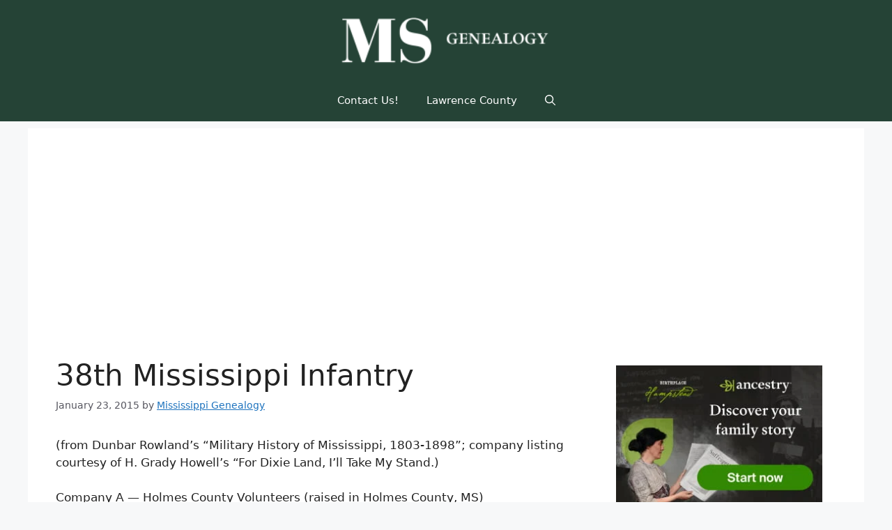

--- FILE ---
content_type: text/html; charset=UTF-8
request_url: https://mississippigenealogy.com/lawrence/38th_ms_inf.htm
body_size: 26190
content:
<!DOCTYPE html><html lang="en-US" prefix="og: https://ogp.me/ns#"><head><meta charset="UTF-8"> <script src="[data-uri]" defer></script><meta name="viewport" content="width=device-width, initial-scale=1"><title>38th Mississippi Infantry &ndash; Mississippi Genealogy</title><meta name="robots" content="follow, index, max-snippet:-1, max-video-preview:-1, max-image-preview:large"/><link rel="canonical" href="https://mississippigenealogy.com/lawrence/38th_ms_inf.htm" /><meta property="og:locale" content="en_US" /><meta property="og:type" content="article" /><meta property="og:title" content="38th Mississippi Infantry &ndash; Mississippi Genealogy" /><meta property="og:description" content="(from Dunbar Rowland&#8217;s &#8220;Military History of Mississippi, 1803-1898&#8221;; company listing courtesy of H. Grady Howell&#8217;s &#8220;For Dixie Land, I&#8217;ll Take My Stand.) Company A &#8212; Holmes County Volunteers (raised in Holmes County, MS) Company B &#8212; Van Dorn Guards (raised in Claiborne County, MS) Company C &#8212; Hancock Rebels (raised ... &lt;a title=&quot;38th Mississippi Infantry&quot; class=&quot;read-more&quot; href=&quot;https://mississippigenealogy.com/lawrence/38th_ms_inf.htm&quot; aria-label=&quot;Read more about 38th Mississippi Infantry&quot;&gt;Read more&lt;/a&gt;" /><meta property="og:url" content="https://mississippigenealogy.com/lawrence/38th_ms_inf.htm" /><meta property="og:site_name" content="Mississippi Genealogy" /><meta property="article:section" content="Lawrence County" /><meta property="og:updated_time" content="2019-11-15T22:45:00-04:00" /><meta property="article:published_time" content="2015-01-23T19:23:37-04:00" /><meta property="article:modified_time" content="2019-11-15T22:45:00-04:00" /><meta name="twitter:card" content="summary_large_image" /><meta name="twitter:title" content="38th Mississippi Infantry &ndash; Mississippi Genealogy" /><meta name="twitter:description" content="(from Dunbar Rowland&#8217;s &#8220;Military History of Mississippi, 1803-1898&#8221;; company listing courtesy of H. Grady Howell&#8217;s &#8220;For Dixie Land, I&#8217;ll Take My Stand.) Company A &#8212; Holmes County Volunteers (raised in Holmes County, MS) Company B &#8212; Van Dorn Guards (raised in Claiborne County, MS) Company C &#8212; Hancock Rebels (raised ... &lt;a title=&quot;38th Mississippi Infantry&quot; class=&quot;read-more&quot; href=&quot;https://mississippigenealogy.com/lawrence/38th_ms_inf.htm&quot; aria-label=&quot;Read more about 38th Mississippi Infantry&quot;&gt;Read more&lt;/a&gt;" /><meta name="twitter:label1" content="Written by" /><meta name="twitter:data1" content="Mississippi Genealogy" /><meta name="twitter:label2" content="Time to read" /><meta name="twitter:data2" content="7 minutes" /> <script type="application/ld+json" class="rank-math-schema-pro">{"@context":"https://schema.org","@graph":[{"@type":["Person","Organization"],"@id":"https://mississippigenealogy.com/#person","name":"Mississippi Genealogy","logo":{"@type":"ImageObject","@id":"https://mississippigenealogy.com/#logo","url":"https://mississippigenealogy.com/wp-content/uploads/2016/04/cropped-cropped-mississippi_logo-150x59.png","contentUrl":"https://mississippigenealogy.com/wp-content/uploads/2016/04/cropped-cropped-mississippi_logo-150x59.png","caption":"Mississippi Genealogy","inLanguage":"en-US"},"image":{"@type":"ImageObject","@id":"https://mississippigenealogy.com/#logo","url":"https://mississippigenealogy.com/wp-content/uploads/2016/04/cropped-cropped-mississippi_logo-150x59.png","contentUrl":"https://mississippigenealogy.com/wp-content/uploads/2016/04/cropped-cropped-mississippi_logo-150x59.png","caption":"Mississippi Genealogy","inLanguage":"en-US"}},{"@type":"WebSite","@id":"https://mississippigenealogy.com/#website","url":"https://mississippigenealogy.com","name":"Mississippi Genealogy","publisher":{"@id":"https://mississippigenealogy.com/#person"},"inLanguage":"en-US"},{"@type":"WebPage","@id":"https://mississippigenealogy.com/lawrence/38th_ms_inf.htm#webpage","url":"https://mississippigenealogy.com/lawrence/38th_ms_inf.htm","name":"38th Mississippi Infantry &ndash; Mississippi Genealogy","datePublished":"2015-01-23T19:23:37-04:00","dateModified":"2019-11-15T22:45:00-04:00","isPartOf":{"@id":"https://mississippigenealogy.com/#website"},"inLanguage":"en-US"},{"@type":"Person","@id":"https://mississippigenealogy.com/lawrence/38th_ms_inf.htm#author","name":"Mississippi Genealogy","image":{"@type":"ImageObject","@id":"https://mississippigenealogy.com/wp-content/litespeed/avatar/d479b037b83df15eab5e1c513a989c6e.jpg?ver=1769549819","url":"https://mississippigenealogy.com/wp-content/litespeed/avatar/d479b037b83df15eab5e1c513a989c6e.jpg?ver=1769549819","caption":"Mississippi Genealogy","inLanguage":"en-US"},"sameAs":["http://www.mississippigenealogy.com/"]},{"@type":"Article","headline":"38th Mississippi Infantry &ndash; Mississippi Genealogy","datePublished":"2015-01-23T19:23:37-04:00","dateModified":"2019-11-15T22:45:00-04:00","author":{"@id":"https://mississippigenealogy.com/lawrence/38th_ms_inf.htm#author","name":"Mississippi Genealogy"},"publisher":{"@id":"https://mississippigenealogy.com/#person"},"description":"(from Dunbar Rowland's \"Military History of Mississippi, 1803-1898\"; company listing courtesy of H. Grady Howell's \"For Dixie Land, I'll Take My Stand.)","name":"38th Mississippi Infantry &ndash; Mississippi Genealogy","@id":"https://mississippigenealogy.com/lawrence/38th_ms_inf.htm#richSnippet","isPartOf":{"@id":"https://mississippigenealogy.com/lawrence/38th_ms_inf.htm#webpage"},"inLanguage":"en-US","mainEntityOfPage":{"@id":"https://mississippigenealogy.com/lawrence/38th_ms_inf.htm#webpage"}}]}</script> <link rel='dns-prefetch' href='//stats.wp.com' /><link rel='dns-prefetch' href='//fonts.googleapis.com' /><link rel="alternate" type="application/rss+xml" title="Mississippi Genealogy &raquo; Feed" href="https://mississippigenealogy.com/feed" /><link rel="alternate" type="application/rss+xml" title="Mississippi Genealogy &raquo; Comments Feed" href="https://mississippigenealogy.com/comments/feed" /><link rel="alternate" type="application/rss+xml" title="Mississippi Genealogy &raquo; 38th Mississippi Infantry Comments Feed" href="https://mississippigenealogy.com/lawrence/38th_ms_inf.htm/feed" /><link rel="alternate" title="oEmbed (JSON)" type="application/json+oembed" href="https://mississippigenealogy.com/wp-json/oembed/1.0/embed?url=https%3A%2F%2Fmississippigenealogy.com%2Flawrence%2F38th_ms_inf.htm" /><link rel="alternate" title="oEmbed (XML)" type="text/xml+oembed" href="https://mississippigenealogy.com/wp-json/oembed/1.0/embed?url=https%3A%2F%2Fmississippigenealogy.com%2Flawrence%2F38th_ms_inf.htm&#038;format=xml" /><style id='wp-img-auto-sizes-contain-inline-css'>img:is([sizes=auto i],[sizes^="auto," i]){contain-intrinsic-size:3000px 1500px}
/*# sourceURL=wp-img-auto-sizes-contain-inline-css */</style><link data-optimized="1" rel='stylesheet' id='mci-footnotes-jquery-tooltips-pagelayout-none-css' href='https://mississippigenealogy.com/wp-content/litespeed/css/cdba6f980c36d9bb677bd7e4e6af6ef7.css?ver=f6ef7' media='all' /><link data-optimized="1" rel='stylesheet' id='wp-block-library-css' href='https://mississippigenealogy.com/wp-content/litespeed/css/2b16f1e00933714af24381986fbca225.css?ver=ca225' media='all' /><style id='wp-block-categories-inline-css'>.wp-block-categories{box-sizing:border-box}.wp-block-categories.alignleft{margin-right:2em}.wp-block-categories.alignright{margin-left:2em}.wp-block-categories.wp-block-categories-dropdown.aligncenter{text-align:center}.wp-block-categories .wp-block-categories__label{display:block;width:100%}
/*# sourceURL=https://mississippigenealogy.com/wp-includes/blocks/categories/style.min.css */</style><style id='wp-block-heading-inline-css'>h1:where(.wp-block-heading).has-background,h2:where(.wp-block-heading).has-background,h3:where(.wp-block-heading).has-background,h4:where(.wp-block-heading).has-background,h5:where(.wp-block-heading).has-background,h6:where(.wp-block-heading).has-background{padding:1.25em 2.375em}h1.has-text-align-left[style*=writing-mode]:where([style*=vertical-lr]),h1.has-text-align-right[style*=writing-mode]:where([style*=vertical-rl]),h2.has-text-align-left[style*=writing-mode]:where([style*=vertical-lr]),h2.has-text-align-right[style*=writing-mode]:where([style*=vertical-rl]),h3.has-text-align-left[style*=writing-mode]:where([style*=vertical-lr]),h3.has-text-align-right[style*=writing-mode]:where([style*=vertical-rl]),h4.has-text-align-left[style*=writing-mode]:where([style*=vertical-lr]),h4.has-text-align-right[style*=writing-mode]:where([style*=vertical-rl]),h5.has-text-align-left[style*=writing-mode]:where([style*=vertical-lr]),h5.has-text-align-right[style*=writing-mode]:where([style*=vertical-rl]),h6.has-text-align-left[style*=writing-mode]:where([style*=vertical-lr]),h6.has-text-align-right[style*=writing-mode]:where([style*=vertical-rl]){rotate:180deg}
/*# sourceURL=https://mississippigenealogy.com/wp-includes/blocks/heading/style.min.css */</style><style id='wp-block-latest-posts-inline-css'>.wp-block-latest-posts{box-sizing:border-box}.wp-block-latest-posts.alignleft{margin-right:2em}.wp-block-latest-posts.alignright{margin-left:2em}.wp-block-latest-posts.wp-block-latest-posts__list{list-style:none}.wp-block-latest-posts.wp-block-latest-posts__list li{clear:both;overflow-wrap:break-word}.wp-block-latest-posts.is-grid{display:flex;flex-wrap:wrap}.wp-block-latest-posts.is-grid li{margin:0 1.25em 1.25em 0;width:100%}@media (min-width:600px){.wp-block-latest-posts.columns-2 li{width:calc(50% - .625em)}.wp-block-latest-posts.columns-2 li:nth-child(2n){margin-right:0}.wp-block-latest-posts.columns-3 li{width:calc(33.33333% - .83333em)}.wp-block-latest-posts.columns-3 li:nth-child(3n){margin-right:0}.wp-block-latest-posts.columns-4 li{width:calc(25% - .9375em)}.wp-block-latest-posts.columns-4 li:nth-child(4n){margin-right:0}.wp-block-latest-posts.columns-5 li{width:calc(20% - 1em)}.wp-block-latest-posts.columns-5 li:nth-child(5n){margin-right:0}.wp-block-latest-posts.columns-6 li{width:calc(16.66667% - 1.04167em)}.wp-block-latest-posts.columns-6 li:nth-child(6n){margin-right:0}}:root :where(.wp-block-latest-posts.is-grid){padding:0}:root :where(.wp-block-latest-posts.wp-block-latest-posts__list){padding-left:0}.wp-block-latest-posts__post-author,.wp-block-latest-posts__post-date{display:block;font-size:.8125em}.wp-block-latest-posts__post-excerpt,.wp-block-latest-posts__post-full-content{margin-bottom:1em;margin-top:.5em}.wp-block-latest-posts__featured-image a{display:inline-block}.wp-block-latest-posts__featured-image img{height:auto;max-width:100%;width:auto}.wp-block-latest-posts__featured-image.alignleft{float:left;margin-right:1em}.wp-block-latest-posts__featured-image.alignright{float:right;margin-left:1em}.wp-block-latest-posts__featured-image.aligncenter{margin-bottom:1em;text-align:center}
/*# sourceURL=https://mississippigenealogy.com/wp-includes/blocks/latest-posts/style.min.css */</style><style id='wp-block-search-inline-css'>.wp-block-search__button{margin-left:10px;word-break:normal}.wp-block-search__button.has-icon{line-height:0}.wp-block-search__button svg{height:1.25em;min-height:24px;min-width:24px;width:1.25em;fill:currentColor;vertical-align:text-bottom}:where(.wp-block-search__button){border:1px solid #ccc;padding:6px 10px}.wp-block-search__inside-wrapper{display:flex;flex:auto;flex-wrap:nowrap;max-width:100%}.wp-block-search__label{width:100%}.wp-block-search.wp-block-search__button-only .wp-block-search__button{box-sizing:border-box;display:flex;flex-shrink:0;justify-content:center;margin-left:0;max-width:100%}.wp-block-search.wp-block-search__button-only .wp-block-search__inside-wrapper{min-width:0!important;transition-property:width}.wp-block-search.wp-block-search__button-only .wp-block-search__input{flex-basis:100%;transition-duration:.3s}.wp-block-search.wp-block-search__button-only.wp-block-search__searchfield-hidden,.wp-block-search.wp-block-search__button-only.wp-block-search__searchfield-hidden .wp-block-search__inside-wrapper{overflow:hidden}.wp-block-search.wp-block-search__button-only.wp-block-search__searchfield-hidden .wp-block-search__input{border-left-width:0!important;border-right-width:0!important;flex-basis:0;flex-grow:0;margin:0;min-width:0!important;padding-left:0!important;padding-right:0!important;width:0!important}:where(.wp-block-search__input){appearance:none;border:1px solid #949494;flex-grow:1;font-family:inherit;font-size:inherit;font-style:inherit;font-weight:inherit;letter-spacing:inherit;line-height:inherit;margin-left:0;margin-right:0;min-width:3rem;padding:8px;text-decoration:unset!important;text-transform:inherit}:where(.wp-block-search__button-inside .wp-block-search__inside-wrapper){background-color:#fff;border:1px solid #949494;box-sizing:border-box;padding:4px}:where(.wp-block-search__button-inside .wp-block-search__inside-wrapper) .wp-block-search__input{border:none;border-radius:0;padding:0 4px}:where(.wp-block-search__button-inside .wp-block-search__inside-wrapper) .wp-block-search__input:focus{outline:none}:where(.wp-block-search__button-inside .wp-block-search__inside-wrapper) :where(.wp-block-search__button){padding:4px 8px}.wp-block-search.aligncenter .wp-block-search__inside-wrapper{margin:auto}.wp-block[data-align=right] .wp-block-search.wp-block-search__button-only .wp-block-search__inside-wrapper{float:right}
/*# sourceURL=https://mississippigenealogy.com/wp-includes/blocks/search/style.min.css */</style><style id='global-styles-inline-css'>:root{--wp--preset--aspect-ratio--square: 1;--wp--preset--aspect-ratio--4-3: 4/3;--wp--preset--aspect-ratio--3-4: 3/4;--wp--preset--aspect-ratio--3-2: 3/2;--wp--preset--aspect-ratio--2-3: 2/3;--wp--preset--aspect-ratio--16-9: 16/9;--wp--preset--aspect-ratio--9-16: 9/16;--wp--preset--color--black: #000000;--wp--preset--color--cyan-bluish-gray: #abb8c3;--wp--preset--color--white: #ffffff;--wp--preset--color--pale-pink: #f78da7;--wp--preset--color--vivid-red: #cf2e2e;--wp--preset--color--luminous-vivid-orange: #ff6900;--wp--preset--color--luminous-vivid-amber: #fcb900;--wp--preset--color--light-green-cyan: #7bdcb5;--wp--preset--color--vivid-green-cyan: #00d084;--wp--preset--color--pale-cyan-blue: #8ed1fc;--wp--preset--color--vivid-cyan-blue: #0693e3;--wp--preset--color--vivid-purple: #9b51e0;--wp--preset--color--contrast: var(--contrast);--wp--preset--color--contrast-2: var(--contrast-2);--wp--preset--color--contrast-3: var(--contrast-3);--wp--preset--color--base: var(--base);--wp--preset--color--base-2: var(--base-2);--wp--preset--color--base-3: var(--base-3);--wp--preset--color--accent: var(--accent);--wp--preset--color--dark-green: var(--dark-green);--wp--preset--gradient--vivid-cyan-blue-to-vivid-purple: linear-gradient(135deg,rgb(6,147,227) 0%,rgb(155,81,224) 100%);--wp--preset--gradient--light-green-cyan-to-vivid-green-cyan: linear-gradient(135deg,rgb(122,220,180) 0%,rgb(0,208,130) 100%);--wp--preset--gradient--luminous-vivid-amber-to-luminous-vivid-orange: linear-gradient(135deg,rgb(252,185,0) 0%,rgb(255,105,0) 100%);--wp--preset--gradient--luminous-vivid-orange-to-vivid-red: linear-gradient(135deg,rgb(255,105,0) 0%,rgb(207,46,46) 100%);--wp--preset--gradient--very-light-gray-to-cyan-bluish-gray: linear-gradient(135deg,rgb(238,238,238) 0%,rgb(169,184,195) 100%);--wp--preset--gradient--cool-to-warm-spectrum: linear-gradient(135deg,rgb(74,234,220) 0%,rgb(151,120,209) 20%,rgb(207,42,186) 40%,rgb(238,44,130) 60%,rgb(251,105,98) 80%,rgb(254,248,76) 100%);--wp--preset--gradient--blush-light-purple: linear-gradient(135deg,rgb(255,206,236) 0%,rgb(152,150,240) 100%);--wp--preset--gradient--blush-bordeaux: linear-gradient(135deg,rgb(254,205,165) 0%,rgb(254,45,45) 50%,rgb(107,0,62) 100%);--wp--preset--gradient--luminous-dusk: linear-gradient(135deg,rgb(255,203,112) 0%,rgb(199,81,192) 50%,rgb(65,88,208) 100%);--wp--preset--gradient--pale-ocean: linear-gradient(135deg,rgb(255,245,203) 0%,rgb(182,227,212) 50%,rgb(51,167,181) 100%);--wp--preset--gradient--electric-grass: linear-gradient(135deg,rgb(202,248,128) 0%,rgb(113,206,126) 100%);--wp--preset--gradient--midnight: linear-gradient(135deg,rgb(2,3,129) 0%,rgb(40,116,252) 100%);--wp--preset--font-size--small: 13px;--wp--preset--font-size--medium: 20px;--wp--preset--font-size--large: 36px;--wp--preset--font-size--x-large: 42px;--wp--preset--spacing--20: 0.44rem;--wp--preset--spacing--30: 0.67rem;--wp--preset--spacing--40: 1rem;--wp--preset--spacing--50: 1.5rem;--wp--preset--spacing--60: 2.25rem;--wp--preset--spacing--70: 3.38rem;--wp--preset--spacing--80: 5.06rem;--wp--preset--shadow--natural: 6px 6px 9px rgba(0, 0, 0, 0.2);--wp--preset--shadow--deep: 12px 12px 50px rgba(0, 0, 0, 0.4);--wp--preset--shadow--sharp: 6px 6px 0px rgba(0, 0, 0, 0.2);--wp--preset--shadow--outlined: 6px 6px 0px -3px rgb(255, 255, 255), 6px 6px rgb(0, 0, 0);--wp--preset--shadow--crisp: 6px 6px 0px rgb(0, 0, 0);}:where(.is-layout-flex){gap: 0.5em;}:where(.is-layout-grid){gap: 0.5em;}body .is-layout-flex{display: flex;}.is-layout-flex{flex-wrap: wrap;align-items: center;}.is-layout-flex > :is(*, div){margin: 0;}body .is-layout-grid{display: grid;}.is-layout-grid > :is(*, div){margin: 0;}:where(.wp-block-columns.is-layout-flex){gap: 2em;}:where(.wp-block-columns.is-layout-grid){gap: 2em;}:where(.wp-block-post-template.is-layout-flex){gap: 1.25em;}:where(.wp-block-post-template.is-layout-grid){gap: 1.25em;}.has-black-color{color: var(--wp--preset--color--black) !important;}.has-cyan-bluish-gray-color{color: var(--wp--preset--color--cyan-bluish-gray) !important;}.has-white-color{color: var(--wp--preset--color--white) !important;}.has-pale-pink-color{color: var(--wp--preset--color--pale-pink) !important;}.has-vivid-red-color{color: var(--wp--preset--color--vivid-red) !important;}.has-luminous-vivid-orange-color{color: var(--wp--preset--color--luminous-vivid-orange) !important;}.has-luminous-vivid-amber-color{color: var(--wp--preset--color--luminous-vivid-amber) !important;}.has-light-green-cyan-color{color: var(--wp--preset--color--light-green-cyan) !important;}.has-vivid-green-cyan-color{color: var(--wp--preset--color--vivid-green-cyan) !important;}.has-pale-cyan-blue-color{color: var(--wp--preset--color--pale-cyan-blue) !important;}.has-vivid-cyan-blue-color{color: var(--wp--preset--color--vivid-cyan-blue) !important;}.has-vivid-purple-color{color: var(--wp--preset--color--vivid-purple) !important;}.has-black-background-color{background-color: var(--wp--preset--color--black) !important;}.has-cyan-bluish-gray-background-color{background-color: var(--wp--preset--color--cyan-bluish-gray) !important;}.has-white-background-color{background-color: var(--wp--preset--color--white) !important;}.has-pale-pink-background-color{background-color: var(--wp--preset--color--pale-pink) !important;}.has-vivid-red-background-color{background-color: var(--wp--preset--color--vivid-red) !important;}.has-luminous-vivid-orange-background-color{background-color: var(--wp--preset--color--luminous-vivid-orange) !important;}.has-luminous-vivid-amber-background-color{background-color: var(--wp--preset--color--luminous-vivid-amber) !important;}.has-light-green-cyan-background-color{background-color: var(--wp--preset--color--light-green-cyan) !important;}.has-vivid-green-cyan-background-color{background-color: var(--wp--preset--color--vivid-green-cyan) !important;}.has-pale-cyan-blue-background-color{background-color: var(--wp--preset--color--pale-cyan-blue) !important;}.has-vivid-cyan-blue-background-color{background-color: var(--wp--preset--color--vivid-cyan-blue) !important;}.has-vivid-purple-background-color{background-color: var(--wp--preset--color--vivid-purple) !important;}.has-black-border-color{border-color: var(--wp--preset--color--black) !important;}.has-cyan-bluish-gray-border-color{border-color: var(--wp--preset--color--cyan-bluish-gray) !important;}.has-white-border-color{border-color: var(--wp--preset--color--white) !important;}.has-pale-pink-border-color{border-color: var(--wp--preset--color--pale-pink) !important;}.has-vivid-red-border-color{border-color: var(--wp--preset--color--vivid-red) !important;}.has-luminous-vivid-orange-border-color{border-color: var(--wp--preset--color--luminous-vivid-orange) !important;}.has-luminous-vivid-amber-border-color{border-color: var(--wp--preset--color--luminous-vivid-amber) !important;}.has-light-green-cyan-border-color{border-color: var(--wp--preset--color--light-green-cyan) !important;}.has-vivid-green-cyan-border-color{border-color: var(--wp--preset--color--vivid-green-cyan) !important;}.has-pale-cyan-blue-border-color{border-color: var(--wp--preset--color--pale-cyan-blue) !important;}.has-vivid-cyan-blue-border-color{border-color: var(--wp--preset--color--vivid-cyan-blue) !important;}.has-vivid-purple-border-color{border-color: var(--wp--preset--color--vivid-purple) !important;}.has-vivid-cyan-blue-to-vivid-purple-gradient-background{background: var(--wp--preset--gradient--vivid-cyan-blue-to-vivid-purple) !important;}.has-light-green-cyan-to-vivid-green-cyan-gradient-background{background: var(--wp--preset--gradient--light-green-cyan-to-vivid-green-cyan) !important;}.has-luminous-vivid-amber-to-luminous-vivid-orange-gradient-background{background: var(--wp--preset--gradient--luminous-vivid-amber-to-luminous-vivid-orange) !important;}.has-luminous-vivid-orange-to-vivid-red-gradient-background{background: var(--wp--preset--gradient--luminous-vivid-orange-to-vivid-red) !important;}.has-very-light-gray-to-cyan-bluish-gray-gradient-background{background: var(--wp--preset--gradient--very-light-gray-to-cyan-bluish-gray) !important;}.has-cool-to-warm-spectrum-gradient-background{background: var(--wp--preset--gradient--cool-to-warm-spectrum) !important;}.has-blush-light-purple-gradient-background{background: var(--wp--preset--gradient--blush-light-purple) !important;}.has-blush-bordeaux-gradient-background{background: var(--wp--preset--gradient--blush-bordeaux) !important;}.has-luminous-dusk-gradient-background{background: var(--wp--preset--gradient--luminous-dusk) !important;}.has-pale-ocean-gradient-background{background: var(--wp--preset--gradient--pale-ocean) !important;}.has-electric-grass-gradient-background{background: var(--wp--preset--gradient--electric-grass) !important;}.has-midnight-gradient-background{background: var(--wp--preset--gradient--midnight) !important;}.has-small-font-size{font-size: var(--wp--preset--font-size--small) !important;}.has-medium-font-size{font-size: var(--wp--preset--font-size--medium) !important;}.has-large-font-size{font-size: var(--wp--preset--font-size--large) !important;}.has-x-large-font-size{font-size: var(--wp--preset--font-size--x-large) !important;}
/*# sourceURL=global-styles-inline-css */</style><style id='classic-theme-styles-inline-css'>/*! This file is auto-generated */
.wp-block-button__link{color:#fff;background-color:#32373c;border-radius:9999px;box-shadow:none;text-decoration:none;padding:calc(.667em + 2px) calc(1.333em + 2px);font-size:1.125em}.wp-block-file__button{background:#32373c;color:#fff;text-decoration:none}
/*# sourceURL=/wp-includes/css/classic-themes.min.css */</style><link data-optimized="1" rel='stylesheet' id='et_monarch-css-css' href='https://mississippigenealogy.com/wp-content/litespeed/css/a856e9c67204034fc9cf6c0c00065020.css?ver=65020' media='all' /><link rel='stylesheet' id='et-gf-open-sans-css' href='https://fonts.googleapis.com/css?family=Open+Sans:400,700&#038;display=swap' media='all' /><link data-optimized="1" rel='stylesheet' id='generate-comments-css' href='https://mississippigenealogy.com/wp-content/litespeed/css/e0d0159721a3c4a216375fd45e5294ab.css?ver=294ab' media='all' /><link data-optimized="1" rel='stylesheet' id='generate-style-css' href='https://mississippigenealogy.com/wp-content/litespeed/css/b1abea4dc1a49dee1a0e358da7da7da0.css?ver=a7da0' media='all' /><style id='generate-style-inline-css'>body{background-color:var(--base-2);color:var(--contrast);}a{color:var(--accent);}a{text-decoration:underline;}.entry-title a, .site-branding a, a.button, .wp-block-button__link, .main-navigation a{text-decoration:none;}a:hover, a:focus, a:active{color:var(--contrast);}.wp-block-group__inner-container{max-width:1200px;margin-left:auto;margin-right:auto;}.site-header .header-image{width:300px;}:root{--contrast:#222222;--contrast-2:#575760;--contrast-3:#b2b2be;--base:#f0f0f0;--base-2:#f7f8f9;--base-3:#ffffff;--accent:#1e73be;--dark-green:#254336;}:root .has-contrast-color{color:var(--contrast);}:root .has-contrast-background-color{background-color:var(--contrast);}:root .has-contrast-2-color{color:var(--contrast-2);}:root .has-contrast-2-background-color{background-color:var(--contrast-2);}:root .has-contrast-3-color{color:var(--contrast-3);}:root .has-contrast-3-background-color{background-color:var(--contrast-3);}:root .has-base-color{color:var(--base);}:root .has-base-background-color{background-color:var(--base);}:root .has-base-2-color{color:var(--base-2);}:root .has-base-2-background-color{background-color:var(--base-2);}:root .has-base-3-color{color:var(--base-3);}:root .has-base-3-background-color{background-color:var(--base-3);}:root .has-accent-color{color:var(--accent);}:root .has-accent-background-color{background-color:var(--accent);}:root .has-dark-green-color{color:var(--dark-green);}:root .has-dark-green-background-color{background-color:var(--dark-green);}.gp-modal:not(.gp-modal--open):not(.gp-modal--transition){display:none;}.gp-modal--transition:not(.gp-modal--open){pointer-events:none;}.gp-modal-overlay:not(.gp-modal-overlay--open):not(.gp-modal--transition){display:none;}.gp-modal__overlay{display:none;position:fixed;top:0;left:0;right:0;bottom:0;background:rgba(0,0,0,0.2);display:flex;justify-content:center;align-items:center;z-index:10000;backdrop-filter:blur(3px);transition:opacity 500ms ease;opacity:0;}.gp-modal--open:not(.gp-modal--transition) .gp-modal__overlay{opacity:1;}.gp-modal__container{max-width:100%;max-height:100vh;transform:scale(0.9);transition:transform 500ms ease;padding:0 10px;}.gp-modal--open:not(.gp-modal--transition) .gp-modal__container{transform:scale(1);}.search-modal-fields{display:flex;}.gp-search-modal .gp-modal__overlay{align-items:flex-start;padding-top:25vh;background:var(--gp-search-modal-overlay-bg-color);}.search-modal-form{width:500px;max-width:100%;background-color:var(--gp-search-modal-bg-color);color:var(--gp-search-modal-text-color);}.search-modal-form .search-field, .search-modal-form .search-field:focus{width:100%;height:60px;background-color:transparent;border:0;appearance:none;color:currentColor;}.search-modal-fields button, .search-modal-fields button:active, .search-modal-fields button:focus, .search-modal-fields button:hover{background-color:transparent;border:0;color:currentColor;width:60px;}.top-bar{background-color:#636363;color:#ffffff;}.top-bar a{color:#ffffff;}.top-bar a:hover{color:#303030;}.site-header{background-color:var(--dark-green);}.main-title a,.main-title a:hover{color:var(--contrast);}.site-description{color:var(--contrast-2);}.mobile-menu-control-wrapper .menu-toggle,.mobile-menu-control-wrapper .menu-toggle:hover,.mobile-menu-control-wrapper .menu-toggle:focus,.has-inline-mobile-toggle #site-navigation.toggled{background-color:rgba(0, 0, 0, 0.02);}.main-navigation,.main-navigation ul ul{background-color:var(--dark-green);}.main-navigation .main-nav ul li a, .main-navigation .menu-toggle, .main-navigation .menu-bar-items{color:var(--base-3);}.main-navigation .main-nav ul li:not([class*="current-menu-"]):hover > a, .main-navigation .main-nav ul li:not([class*="current-menu-"]):focus > a, .main-navigation .main-nav ul li.sfHover:not([class*="current-menu-"]) > a, .main-navigation .menu-bar-item:hover > a, .main-navigation .menu-bar-item.sfHover > a{color:var(--dark-green);background-color:var(--base-3);}button.menu-toggle:hover,button.menu-toggle:focus{color:var(--base-3);}.main-navigation .main-nav ul li[class*="current-menu-"] > a{color:var(--contrast);background-color:var(--base-2);}.navigation-search input[type="search"],.navigation-search input[type="search"]:active, .navigation-search input[type="search"]:focus, .main-navigation .main-nav ul li.search-item.active > a, .main-navigation .menu-bar-items .search-item.active > a{color:var(--dark-green);background-color:var(--base-3);}.main-navigation ul ul{background-color:var(--base);}.separate-containers .inside-article, .separate-containers .comments-area, .separate-containers .page-header, .one-container .container, .separate-containers .paging-navigation, .inside-page-header{background-color:var(--base-3);}.entry-title a{color:var(--contrast);}.entry-title a:hover{color:var(--contrast-2);}.entry-meta{color:var(--contrast-2);}.sidebar .widget{background-color:var(--base-3);}.footer-widgets{background-color:var(--base-3);}.site-info{background-color:var(--base-3);}input[type="text"],input[type="email"],input[type="url"],input[type="password"],input[type="search"],input[type="tel"],input[type="number"],textarea,select{color:var(--contrast);background-color:var(--base-2);border-color:var(--base);}input[type="text"]:focus,input[type="email"]:focus,input[type="url"]:focus,input[type="password"]:focus,input[type="search"]:focus,input[type="tel"]:focus,input[type="number"]:focus,textarea:focus,select:focus{color:var(--contrast);background-color:var(--base-2);border-color:var(--contrast-3);}button,html input[type="button"],input[type="reset"],input[type="submit"],a.button,a.wp-block-button__link:not(.has-background){color:#ffffff;background-color:#55555e;}button:hover,html input[type="button"]:hover,input[type="reset"]:hover,input[type="submit"]:hover,a.button:hover,button:focus,html input[type="button"]:focus,input[type="reset"]:focus,input[type="submit"]:focus,a.button:focus,a.wp-block-button__link:not(.has-background):active,a.wp-block-button__link:not(.has-background):focus,a.wp-block-button__link:not(.has-background):hover{color:#ffffff;background-color:#3f4047;}a.generate-back-to-top{background-color:rgba( 0,0,0,0.4 );color:#ffffff;}a.generate-back-to-top:hover,a.generate-back-to-top:focus{background-color:rgba( 0,0,0,0.6 );color:#ffffff;}:root{--gp-search-modal-bg-color:var(--base-3);--gp-search-modal-text-color:var(--contrast);--gp-search-modal-overlay-bg-color:rgba(0,0,0,0.2);}@media (max-width:768px){.main-navigation .menu-bar-item:hover > a, .main-navigation .menu-bar-item.sfHover > a{background:none;color:var(--base-3);}}.nav-below-header .main-navigation .inside-navigation.grid-container, .nav-above-header .main-navigation .inside-navigation.grid-container{padding:0px 20px 0px 20px;}.site-main .wp-block-group__inner-container{padding:40px;}.separate-containers .paging-navigation{padding-top:20px;padding-bottom:20px;}.entry-content .alignwide, body:not(.no-sidebar) .entry-content .alignfull{margin-left:-40px;width:calc(100% + 80px);max-width:calc(100% + 80px);}.rtl .menu-item-has-children .dropdown-menu-toggle{padding-left:20px;}.rtl .main-navigation .main-nav ul li.menu-item-has-children > a{padding-right:20px;}.widget-area .widget{padding:10px 20px 10px 20px;}@media (max-width:768px){.separate-containers .inside-article, .separate-containers .comments-area, .separate-containers .page-header, .separate-containers .paging-navigation, .one-container .site-content, .inside-page-header{padding:30px;}.site-main .wp-block-group__inner-container{padding:30px;}.inside-top-bar{padding-right:30px;padding-left:30px;}.inside-header{padding-right:30px;padding-left:30px;}.widget-area .widget{padding-top:30px;padding-right:30px;padding-bottom:30px;padding-left:30px;}.footer-widgets-container{padding-top:30px;padding-right:30px;padding-bottom:30px;padding-left:30px;}.inside-site-info{padding-right:30px;padding-left:30px;}.entry-content .alignwide, body:not(.no-sidebar) .entry-content .alignfull{margin-left:-30px;width:calc(100% + 60px);max-width:calc(100% + 60px);}.one-container .site-main .paging-navigation{margin-bottom:20px;}}/* End cached CSS */.is-right-sidebar{width:30%;}.is-left-sidebar{width:30%;}.site-content .content-area{width:70%;}@media (max-width:768px){.main-navigation .menu-toggle,.sidebar-nav-mobile:not(#sticky-placeholder){display:block;}.main-navigation ul,.gen-sidebar-nav,.main-navigation:not(.slideout-navigation):not(.toggled) .main-nav > ul,.has-inline-mobile-toggle #site-navigation .inside-navigation > *:not(.navigation-search):not(.main-nav){display:none;}.nav-align-right .inside-navigation,.nav-align-center .inside-navigation{justify-content:space-between;}}
/*# sourceURL=generate-style-inline-css */</style><link data-optimized="1" rel='stylesheet' id='taxopress-frontend-css-css' href='https://mississippigenealogy.com/wp-content/litespeed/css/5c3060f6aab710d7b569f87ebace4a7c.css?ver=e4a7c' media='all' /><link data-optimized="1" rel='stylesheet' id='tablepress-default-css' href='https://mississippigenealogy.com/wp-content/litespeed/css/eafe9c6358c7b9046bc3e8fe1299dc0b.css?ver=9dc0b' media='all' /><link data-optimized="1" rel='stylesheet' id='wp-block-paragraph-css' href='https://mississippigenealogy.com/wp-content/litespeed/css/cc822272df5f5049d5db313e44bd3c3c.css?ver=d3c3c' media='all' /> <script src="https://mississippigenealogy.com/wp-includes/js/jquery/jquery.min.js" id="jquery-core-js"></script> <script data-optimized="1" src="https://mississippigenealogy.com/wp-content/litespeed/js/87b9c0ebd70314c7d130d639f1e54f93.js?ver=54f93" id="jquery-migrate-js" defer data-deferred="1"></script> <script data-optimized="1" src="https://mississippigenealogy.com/wp-content/litespeed/js/ba6d0b74e53af8f8c7d5f99c5cd0c9d3.js?ver=0c9d3" id="mci-footnotes-jquery-tools-js" defer data-deferred="1"></script> <script data-optimized="1" src="https://mississippigenealogy.com/wp-content/litespeed/js/c8d8af8514df514d6f895182636c2aa7.js?ver=c2aa7" id="taxopress-frontend-js-js" defer data-deferred="1"></script> <link rel="https://api.w.org/" href="https://mississippigenealogy.com/wp-json/" /><link rel="alternate" title="JSON" type="application/json" href="https://mississippigenealogy.com/wp-json/wp/v2/posts/323" /><link rel="EditURI" type="application/rsd+xml" title="RSD" href="https://mississippigenealogy.com/xmlrpc.php?rsd" /><meta name="generator" content="WordPress 6.9" /><link rel='shortlink' href='https://mississippigenealogy.com/?p=323' /><style>img#wpstats{display:none}</style><style type="text/css" id="et-social-custom-css"></style><link rel="preload" href="https://mississippigenealogy.com/wp-content/plugins/monarch/core/admin/fonts/modules.ttf" as="font" crossorigin="anonymous"><link rel="pingback" href="https://mississippigenealogy.com/xmlrpc.php"> <script data-ad-client="ca-pub-2661054029950069" async src="https://pagead2.googlesyndication.com/pagead/js/adsbygoogle.js"></script><style id="uagb-style-conditional-extension">@media (min-width: 1025px){body .uag-hide-desktop.uagb-google-map__wrap,body .uag-hide-desktop{display:none !important}}@media (min-width: 768px) and (max-width: 1024px){body .uag-hide-tab.uagb-google-map__wrap,body .uag-hide-tab{display:none !important}}@media (max-width: 767px){body .uag-hide-mob.uagb-google-map__wrap,body .uag-hide-mob{display:none !important}}</style><style type="text/css" media="all">.footnotes_reference_container {margin-top: 24px !important; margin-bottom: 0px !important;}
.footnote_container_prepare > p {border-bottom: 1px solid #aaaaaa !important;}
.footnote_tooltip { font-size: 13px !important; color: #000000 !important; background-color: #ffffff !important; border-width: 1px !important; border-style: solid !important; border-color: #cccc99 !important; -webkit-box-shadow: 2px 2px 11px #666666; -moz-box-shadow: 2px 2px 11px #666666; box-shadow: 2px 2px 11px #666666; max-width: 450px !important;}</style><style id='jetpack-block-subscriptions-inline-css'>.is-style-compact .is-not-subscriber .wp-block-button__link,.is-style-compact .is-not-subscriber .wp-block-jetpack-subscriptions__button{border-end-start-radius:0!important;border-start-start-radius:0!important;margin-inline-start:0!important}.is-style-compact .is-not-subscriber .components-text-control__input,.is-style-compact .is-not-subscriber p#subscribe-email input[type=email]{border-end-end-radius:0!important;border-start-end-radius:0!important}.is-style-compact:not(.wp-block-jetpack-subscriptions__use-newline) .components-text-control__input{border-inline-end-width:0!important}.wp-block-jetpack-subscriptions.wp-block-jetpack-subscriptions__supports-newline .wp-block-jetpack-subscriptions__form-container{display:flex;flex-direction:column}.wp-block-jetpack-subscriptions.wp-block-jetpack-subscriptions__supports-newline:not(.wp-block-jetpack-subscriptions__use-newline) .is-not-subscriber .wp-block-jetpack-subscriptions__form-elements{align-items:flex-start;display:flex}.wp-block-jetpack-subscriptions.wp-block-jetpack-subscriptions__supports-newline:not(.wp-block-jetpack-subscriptions__use-newline) p#subscribe-submit{display:flex;justify-content:center}.wp-block-jetpack-subscriptions.wp-block-jetpack-subscriptions__supports-newline .wp-block-jetpack-subscriptions__form .wp-block-jetpack-subscriptions__button,.wp-block-jetpack-subscriptions.wp-block-jetpack-subscriptions__supports-newline .wp-block-jetpack-subscriptions__form .wp-block-jetpack-subscriptions__textfield .components-text-control__input,.wp-block-jetpack-subscriptions.wp-block-jetpack-subscriptions__supports-newline .wp-block-jetpack-subscriptions__form button,.wp-block-jetpack-subscriptions.wp-block-jetpack-subscriptions__supports-newline .wp-block-jetpack-subscriptions__form input[type=email],.wp-block-jetpack-subscriptions.wp-block-jetpack-subscriptions__supports-newline form .wp-block-jetpack-subscriptions__button,.wp-block-jetpack-subscriptions.wp-block-jetpack-subscriptions__supports-newline form .wp-block-jetpack-subscriptions__textfield .components-text-control__input,.wp-block-jetpack-subscriptions.wp-block-jetpack-subscriptions__supports-newline form button,.wp-block-jetpack-subscriptions.wp-block-jetpack-subscriptions__supports-newline form input[type=email]{box-sizing:border-box;cursor:pointer;line-height:1.3;min-width:auto!important;white-space:nowrap!important}.wp-block-jetpack-subscriptions.wp-block-jetpack-subscriptions__supports-newline .wp-block-jetpack-subscriptions__form input[type=email]::placeholder,.wp-block-jetpack-subscriptions.wp-block-jetpack-subscriptions__supports-newline .wp-block-jetpack-subscriptions__form input[type=email]:disabled,.wp-block-jetpack-subscriptions.wp-block-jetpack-subscriptions__supports-newline form input[type=email]::placeholder,.wp-block-jetpack-subscriptions.wp-block-jetpack-subscriptions__supports-newline form input[type=email]:disabled{color:currentColor;opacity:.5}.wp-block-jetpack-subscriptions.wp-block-jetpack-subscriptions__supports-newline .wp-block-jetpack-subscriptions__form .wp-block-jetpack-subscriptions__button,.wp-block-jetpack-subscriptions.wp-block-jetpack-subscriptions__supports-newline .wp-block-jetpack-subscriptions__form button,.wp-block-jetpack-subscriptions.wp-block-jetpack-subscriptions__supports-newline form .wp-block-jetpack-subscriptions__button,.wp-block-jetpack-subscriptions.wp-block-jetpack-subscriptions__supports-newline form button{border-color:#0000;border-style:solid}.wp-block-jetpack-subscriptions.wp-block-jetpack-subscriptions__supports-newline .wp-block-jetpack-subscriptions__form .wp-block-jetpack-subscriptions__textfield,.wp-block-jetpack-subscriptions.wp-block-jetpack-subscriptions__supports-newline .wp-block-jetpack-subscriptions__form p#subscribe-email,.wp-block-jetpack-subscriptions.wp-block-jetpack-subscriptions__supports-newline form .wp-block-jetpack-subscriptions__textfield,.wp-block-jetpack-subscriptions.wp-block-jetpack-subscriptions__supports-newline form p#subscribe-email{background:#0000;flex-grow:1}.wp-block-jetpack-subscriptions.wp-block-jetpack-subscriptions__supports-newline .wp-block-jetpack-subscriptions__form .wp-block-jetpack-subscriptions__textfield .components-base-control__field,.wp-block-jetpack-subscriptions.wp-block-jetpack-subscriptions__supports-newline .wp-block-jetpack-subscriptions__form .wp-block-jetpack-subscriptions__textfield .components-text-control__input,.wp-block-jetpack-subscriptions.wp-block-jetpack-subscriptions__supports-newline .wp-block-jetpack-subscriptions__form .wp-block-jetpack-subscriptions__textfield input[type=email],.wp-block-jetpack-subscriptions.wp-block-jetpack-subscriptions__supports-newline .wp-block-jetpack-subscriptions__form p#subscribe-email .components-base-control__field,.wp-block-jetpack-subscriptions.wp-block-jetpack-subscriptions__supports-newline .wp-block-jetpack-subscriptions__form p#subscribe-email .components-text-control__input,.wp-block-jetpack-subscriptions.wp-block-jetpack-subscriptions__supports-newline .wp-block-jetpack-subscriptions__form p#subscribe-email input[type=email],.wp-block-jetpack-subscriptions.wp-block-jetpack-subscriptions__supports-newline form .wp-block-jetpack-subscriptions__textfield .components-base-control__field,.wp-block-jetpack-subscriptions.wp-block-jetpack-subscriptions__supports-newline form .wp-block-jetpack-subscriptions__textfield .components-text-control__input,.wp-block-jetpack-subscriptions.wp-block-jetpack-subscriptions__supports-newline form .wp-block-jetpack-subscriptions__textfield input[type=email],.wp-block-jetpack-subscriptions.wp-block-jetpack-subscriptions__supports-newline form p#subscribe-email .components-base-control__field,.wp-block-jetpack-subscriptions.wp-block-jetpack-subscriptions__supports-newline form p#subscribe-email .components-text-control__input,.wp-block-jetpack-subscriptions.wp-block-jetpack-subscriptions__supports-newline form p#subscribe-email input[type=email]{height:auto;margin:0;width:100%}.wp-block-jetpack-subscriptions.wp-block-jetpack-subscriptions__supports-newline .wp-block-jetpack-subscriptions__form p#subscribe-email,.wp-block-jetpack-subscriptions.wp-block-jetpack-subscriptions__supports-newline .wp-block-jetpack-subscriptions__form p#subscribe-submit,.wp-block-jetpack-subscriptions.wp-block-jetpack-subscriptions__supports-newline form p#subscribe-email,.wp-block-jetpack-subscriptions.wp-block-jetpack-subscriptions__supports-newline form p#subscribe-submit{line-height:0;margin:0;padding:0}.wp-block-jetpack-subscriptions.wp-block-jetpack-subscriptions__supports-newline.wp-block-jetpack-subscriptions__show-subs .wp-block-jetpack-subscriptions__subscount{font-size:16px;margin:8px 0;text-align:end}.wp-block-jetpack-subscriptions.wp-block-jetpack-subscriptions__supports-newline.wp-block-jetpack-subscriptions__use-newline .wp-block-jetpack-subscriptions__form-elements{display:block}.wp-block-jetpack-subscriptions.wp-block-jetpack-subscriptions__supports-newline.wp-block-jetpack-subscriptions__use-newline .wp-block-jetpack-subscriptions__button,.wp-block-jetpack-subscriptions.wp-block-jetpack-subscriptions__supports-newline.wp-block-jetpack-subscriptions__use-newline button{display:inline-block;max-width:100%}.wp-block-jetpack-subscriptions.wp-block-jetpack-subscriptions__supports-newline.wp-block-jetpack-subscriptions__use-newline .wp-block-jetpack-subscriptions__subscount{text-align:start}#subscribe-submit.is-link{text-align:center;width:auto!important}#subscribe-submit.is-link a{margin-left:0!important;margin-top:0!important;width:auto!important}@keyframes jetpack-memberships_button__spinner-animation{to{transform:rotate(1turn)}}.jetpack-memberships-spinner{display:none;height:1em;margin:0 0 0 5px;width:1em}.jetpack-memberships-spinner svg{height:100%;margin-bottom:-2px;width:100%}.jetpack-memberships-spinner-rotating{animation:jetpack-memberships_button__spinner-animation .75s linear infinite;transform-origin:center}.is-loading .jetpack-memberships-spinner{display:inline-block}body.jetpack-memberships-modal-open{overflow:hidden}dialog.jetpack-memberships-modal{opacity:1}dialog.jetpack-memberships-modal,dialog.jetpack-memberships-modal iframe{background:#0000;border:0;bottom:0;box-shadow:none;height:100%;left:0;margin:0;padding:0;position:fixed;right:0;top:0;width:100%}dialog.jetpack-memberships-modal::backdrop{background-color:#000;opacity:.7;transition:opacity .2s ease-out}dialog.jetpack-memberships-modal.is-loading,dialog.jetpack-memberships-modal.is-loading::backdrop{opacity:0}
/*# sourceURL=https://mississippigenealogy.com/wp-content/plugins/jetpack/_inc/blocks/subscriptions/view.css?minify=false */</style></head><body class="wp-singular post-template-default single single-post postid-323 single-format-standard wp-custom-logo wp-embed-responsive wp-theme-generatepress post-image-above-header post-image-aligned-center et_monarch right-sidebar nav-below-header one-container header-aligned-center dropdown-hover" itemtype="https://schema.org/Blog" itemscope><a class="screen-reader-text skip-link" href="#content" title="Skip to content">Skip to content</a><header class="site-header" id="masthead" aria-label="Site"  itemtype="https://schema.org/WPHeader" itemscope><div class="inside-header grid-container"><div class="site-logo">
<a href="https://mississippigenealogy.com/" rel="home">
<img  class="header-image is-logo-image" alt="Mississippi Genealogy" src="https://mississippigenealogy.com/wp-content/uploads/2016/04/cropped-cropped-mississippi_logo.png" width="240" height="59" />
</a></div></div></header><nav class="main-navigation nav-align-center has-menu-bar-items sub-menu-right" id="site-navigation" aria-label="Primary"  itemtype="https://schema.org/SiteNavigationElement" itemscope><div class="inside-navigation grid-container">
<button class="menu-toggle" aria-controls="primary-menu" aria-expanded="false">
<span class="gp-icon icon-menu-bars"><svg viewBox="0 0 512 512" aria-hidden="true" xmlns="http://www.w3.org/2000/svg" width="1em" height="1em"><path d="M0 96c0-13.255 10.745-24 24-24h464c13.255 0 24 10.745 24 24s-10.745 24-24 24H24c-13.255 0-24-10.745-24-24zm0 160c0-13.255 10.745-24 24-24h464c13.255 0 24 10.745 24 24s-10.745 24-24 24H24c-13.255 0-24-10.745-24-24zm0 160c0-13.255 10.745-24 24-24h464c13.255 0 24 10.745 24 24s-10.745 24-24 24H24c-13.255 0-24-10.745-24-24z" /></svg><svg viewBox="0 0 512 512" aria-hidden="true" xmlns="http://www.w3.org/2000/svg" width="1em" height="1em"><path d="M71.029 71.029c9.373-9.372 24.569-9.372 33.942 0L256 222.059l151.029-151.03c9.373-9.372 24.569-9.372 33.942 0 9.372 9.373 9.372 24.569 0 33.942L289.941 256l151.03 151.029c9.372 9.373 9.372 24.569 0 33.942-9.373 9.372-24.569 9.372-33.942 0L256 289.941l-151.029 151.03c-9.373 9.372-24.569 9.372-33.942 0-9.372-9.373-9.372-24.569 0-33.942L222.059 256 71.029 104.971c-9.372-9.373-9.372-24.569 0-33.942z" /></svg></span><span class="mobile-menu">Menu</span>				</button><div id="primary-menu" class="main-nav"><ul id="menu-top" class=" menu sf-menu"><li id="menu-item-689" class="menu-item menu-item-type-post_type menu-item-object-page menu-item-689"><a href="https://mississippigenealogy.com/submit">Contact Us!</a></li><li id="menu-item-1301" class="menu-item menu-item-type-custom menu-item-object-custom menu-item-1301"><a href="https://www.mississippigenealogy.com/lawrence/index.htm">Lawrence County</a></li></ul></div><div class="menu-bar-items">	<span class="menu-bar-item">
<a href="#" role="button" aria-label="Open search" aria-haspopup="dialog" aria-controls="gp-search" data-gpmodal-trigger="gp-search"><span class="gp-icon icon-search"><svg viewBox="0 0 512 512" aria-hidden="true" xmlns="http://www.w3.org/2000/svg" width="1em" height="1em"><path fill-rule="evenodd" clip-rule="evenodd" d="M208 48c-88.366 0-160 71.634-160 160s71.634 160 160 160 160-71.634 160-160S296.366 48 208 48zM0 208C0 93.125 93.125 0 208 0s208 93.125 208 208c0 48.741-16.765 93.566-44.843 129.024l133.826 134.018c9.366 9.379 9.355 24.575-.025 33.941-9.379 9.366-24.575 9.355-33.941-.025L337.238 370.987C301.747 399.167 256.839 416 208 416 93.125 416 0 322.875 0 208z" /></svg><svg viewBox="0 0 512 512" aria-hidden="true" xmlns="http://www.w3.org/2000/svg" width="1em" height="1em"><path d="M71.029 71.029c9.373-9.372 24.569-9.372 33.942 0L256 222.059l151.029-151.03c9.373-9.372 24.569-9.372 33.942 0 9.372 9.373 9.372 24.569 0 33.942L289.941 256l151.03 151.029c9.372 9.373 9.372 24.569 0 33.942-9.373 9.372-24.569 9.372-33.942 0L256 289.941l-151.029 151.03c-9.373 9.372-24.569 9.372-33.942 0-9.372-9.373-9.372-24.569 0-33.942L222.059 256 71.029 104.971c-9.372-9.373-9.372-24.569 0-33.942z" /></svg></span></a>
</span></div></div></nav><div class="site grid-container container hfeed" id="page"><div class="site-content" id="content"><div class="content-area" id="primary"><main class="site-main" id="main"><article id="post-323" class="post-323 post type-post status-publish format-standard hentry category-lawrence topic-civil-war" itemtype="https://schema.org/CreativeWork" itemscope><div class="inside-article"><header class="entry-header"><h1 class="entry-title" itemprop="headline">38th Mississippi Infantry</h1><div class="entry-meta">
<span class="posted-on"><time class="updated" datetime="2019-11-15T22:45:00-04:00" itemprop="dateModified">November 15, 2019</time><time class="entry-date published" datetime="2015-01-23T19:23:37-04:00" itemprop="datePublished">January 23, 2015</time></span> <span class="byline">by <span class="author vcard" itemprop="author" itemtype="https://schema.org/Person" itemscope><a class="url fn n" href="https://mississippigenealogy.com/author/mississippigenealogy" title="View all posts by Mississippi Genealogy" rel="author" itemprop="url"><span class="author-name" itemprop="name">Mississippi Genealogy</span></a></span></span></div></header><div class="entry-content" itemprop="text"><p>(from Dunbar Rowland&#8217;s &#8220;Military History of Mississippi, 1803-1898&#8221;; company listing courtesy of H. Grady Howell&#8217;s &#8220;For Dixie Land, I&#8217;ll Take My Stand.)</p><p>Company A &#8212; Holmes County Volunteers (raised in Holmes County, MS)</p><p>Company B &#8212; Van Dorn Guards (raised in Claiborne County, MS)</p><p>Company C &#8212; Hancock Rebels (raised in Hancock County, MS)</p><p>Company D &#8212; Wilkinson Guards (raised in Wilkinson County, MS)</p><p>Company E &#8212; White Rebels (raised in Lawrence County, MS)</p><p>Company F &#8212; Johnston Avengers (raised in Copiah County, MS)</p><p>Company G &#8212; Wolf Creek Marksmen (raised in Attala County, MS)</p><p>Company H &#8212; Price Relief (raised in Hinds, Madison, &amp; Newton Counties, MS)</p><p>Company I &#8212; Columbia Guards (raised in Marion County, MS)</p><p>Company K &#8212; Brent Rifles (raised in Pike County, MS)</p><p>Mounted in 1864.</p><p>The companies for this regiment had their rendezvous at Jackson, and Colonel Fleming W. Adams was elected May 12, 1862, and later, on the 16th, the other field officers, Brent and Foxworth. The regiment was ordered to Corinth, then occupied by the army under General Beauregard, confronted by the army of General Halleck, and the regiment was there a few days before the evacuation, May 29, when they joined in the retreat toward Tupelo. The whole army suffered seriously from sickness during the occupation of Corinth, and this regiment, being new, lost many by death during May and June. The regiment was ordered to Columbus to recruit about July 1, and in August to Saltillo, where it was assigned to Col. John D. Martin&#8217;s Brigade of Gen. Henry Little&#8217;s Division, Gen. Sterling Price&#8217;s Army of tile West, which had been left in Northeast Mississippi when General Bragg moved the main army to Chattanooga. Martin&#8217;s Brigade included also the Thirty-sixth and Thirty-seventh Mississippi and Thirty-seventh Alabama. The Thirty-eighth, 332 strong, was on duty in the battle of Iuka, September 19, but not seriously engaged. &#8220;My command never fired a shot,&#8221; Col. F. W. Adams reported, &#8220;because I had been ordered so, but it was under a very heavy fire and acted; with but few exceptions, with coolness and courage.&#8221; Colonel Adams, being injured on the field, turned over the command to Lieut.-Col. Brent. Casualties, 4 killed, 4 wounded.</p><p>In the attack of the combined forces of Price and VanDorn upon Rosecrans at Corinth, October 3, 1862, Martin&#8217;s Brigade charged the outer works at an angle where they were exposed to an enfilading fire and many were killed, among them Colonel Martin. In the attack upon the inner batteries, next day, there was further loss. The brigade moved across the railroad and charged the works over obstructions under a heavy fire of artillery, and in danger of being flanked by the enemy. Among the wounded mentioned by General Price was Captain Keirn of the Thirty-eighth. The casualties of the regiment, including the three days&#8217; fighting, were 4 killed, 31 wounded.</p><p>After Grant had advanced from Memphis on the line of the Central Railroad, in November and December, 1862, and had retreated, Hebert&#8217;s Brigade, including the Thirty-eighth, was sent to Vicksburg and stationed at Snyder&#8217;s Bluff, on the Yazoo River, north of the city. The regiment was reported in February, 1863, 264 present and absent. In the April return, Col. Preston Brent, commanding. General Forney succeeded Maury in command of division in April.</p><p>The regiment, with Hebert&#8217;s Brigade, moved from Snyders Bluff to Vicksburg on the night of May 17-18, and by eight in the morning of the 18th, was in position on the line of the brigade, covering the Jackson and Graveyard roads. After the assault of May 22 had been repulsed, the Thirty-eighth was moved, June 2, to a position along the Jackson road, between the Third and Twenty-first Louisiana, and on June 25th, the day of the mine explosion under the redan occupied by the Third Louisiana, the Sixth Missouri was put in between the Thirty-eighth and that Louisiana regiment. At this time the men were not only engaged in defending their line, but also in rebuilding and raising the works to meet the constant approach of the Union works. July 2 another and more serious mine explosion destroyed the main redan near the Jackson road. July 4 the brigade stacked arms in front of the works they had so gallantly defended, and marched to the rear to bivouac camp where they were paroled. The Thirty-eighth had 35 killed, including Captains L. M. Graves and W. A. Selph and Lieut. H. Lanehart, and 39 wounded, during the forty-seven days defense of their line. Capt. D. B. Seal was paroled as commanding officer.</p><p>The Vicksburg troops were furloughed to reassemble at the parole camp at Enterprise, where they remained until declared exchanged in December. In January, 1864, the regiment was mounted, by order of General Polk, then commanding the department, and the remainder of the service of the command was as mounted infantry. The Fourteenth Confederate Regiment was consolidated with it, and later the Third Mississippi Cavalry.</p><p>Following are some mentions of the command in the early part of 1864:</p><p>Company D, Capt. James H. Jones, was posted at Woodville, seventy-two present and absent, February, 1864. Maj. R. C. McCay was ordered March 24, with his detachment of the regiment, to operate east of Pearl River, collecting stragglers and deserters; Captain Estelle, commanding detachment, to report to McCay at Jackson. April 3, &#8220;The Thirty-eighth Mississippi, Major McCay, mounted, now below Jackson, ordered to report to Ross for duty.&#8221; Company D, Thirty-eighth, Capt. James H. Jones, in Scott&#8217;s brigade, June 1. Thirty-eighth Mississippi Regiment in Mabry&#8217;s Brigade, June 10, 1864. June 30, Thirty-eighth Mississippi (mounted infantry), Col. Preston Brent, and so listed to October, Mabry&#8217;s Brigade, Wirt Adams&#8217; Cavalry.</p><p>The Thirty-eighth, with the Fourth, Sixth, and Fourteenth (Confederate) Cavalry, formed the brigade of Colonel Mabry, in the Tupelo campaign of July, 1864. The regiment moved from Saltillo, July 9, to Ellistown, Major R. C. McCay commanding, was held in reserve during the skirmishing near Pontotoc on the 12th; on the 13th took part in the skirmishing with the Federal rear guard as Gen. A. J. Smith&#8217;s command moved toward Tupelo, until 2 o&#8217;clock in the morning of the 14th. At Harrisburg Smith faced about and went into a strong line of battle on a ridge across the road. Lieut.-Gen. S. D. Lee and Maj. .-Gen. Forrest were both with the Confederate troops and an assault was ordered, in which Mabry&#8217;s Brigade was distinguished on the left flank, moving forward under a heavy fire of artillery and small arms, but the whole Confederate attack was repulsed with great loss. All the regimental officers of the brigade and nearly all the company officers of three regiments were killed or wounded. The casualties of the Thirty-eighth were the heaviest of the brigade.</p><p>In this battle of Harrisburg, July 14, 1864, Major R. C. McCay, commanding the regiment, was killed, and Adjutant W. L. Ware mortally wounded. Company A &#8212; Capt. J. S. Hoskins commanding: Hoskins lost a leg, Corporal James Aldridge killed, 6 wounded. Company B &#8212; Capt. W. L. Faulk commanding: 3 killed, 3 wounded, including the Captain. Company D &#8212; Capt. J. H. Jones commanding: 2 killed, 11 wounded, including the Captain, 2 missing. Company E &#8212; Capt. J. A. Bass commanding: 4 wounded, including the Captain and Lieut. W, D. Carmichael and Sergeant J. W. Odum. Company F &#8212; Capt. J. J. Green commanding: 5 wounded, including Sergt. J. M. Dillard, mortally. Company G &#8212; Lieut. T. J. Wade commanding: 5 killed, including Wade, 2 wounded. Company H &#8212; Lieut. M. H. Curry commanding: 5 wounded, including Curry, 1 missing. Company I &#8212; Lieut. William Ball commanding: 4 killed, 6 wounded, including Ball. Company K &#8212; Capt. J. C. Williams commanding: 2 killed, including Lieut. Jesse W. Ball; 7 wounded, including the Captain. Total killed and mortally wounded, 20; wounded, 51; missing, 3.</p><p>The regiment took part in the action at Concord Church, December 1, 1864, between Mabry&#8217;s Brigade, under Colonel Griffith, and Osband&#8217;s expedition, returning from an attempt to destroy the railroad bridge near Canton.</p><p>Griffith&#8217;s command encountered Grierson&#8217;s raiders moving to Vicksburg, after destroying the Mobile &amp; Ohio Railroad, at Franklin, January 2, 1865, where General Adams had a loss of 7 killed, 15 wounded</p><p>Mabry&#8217;s Brigade was broken up by order of General Chalmers, February 18, 1865, and the Thirty-eighth, Colonel Brent commanding, was assigned to Gen. Wirt Adams Brigade, at Jackson.</p><p>In the last campaign in Alabama, during Wilson&#8217;s raid, the regiment was engaged at Sipsey bridge. At the time of the capitulation by Gen. Richard Taylor, commanding the department, the regiment was at Brewersville, Ala.</p><div class="et_social_inline et_social_mobile_on et_social_inline_bottom"><div class="et_social_networks et_social_5col et_social_slide et_social_rectangle et_social_left et_social_no_animation et_social_withnetworknames et_social_outer_dark"><ul class="et_social_icons_container"><li class="et_social_facebook">
<a href="http://www.facebook.com/sharer.php?u=https%3A%2F%2Fmississippigenealogy.com%2Flawrence%2F38th_ms_inf.htm&#038;t=38th%20Mississippi%20Infantry" class="et_social_share" rel="nofollow" data-social_name="facebook" data-post_id="323" data-social_type="share" data-location="inline">
<i class="et_social_icon et_social_icon_facebook"></i><div class="et_social_network_label"><div class="et_social_networkname">Facebook</div></div><span class="et_social_overlay"></span>
</a></li><li class="et_social_pinterest">
<a href="#" class="et_social_share_pinterest" rel="nofollow" data-social_name="pinterest" data-post_id="323" data-social_type="share" data-location="inline">
<i class="et_social_icon et_social_icon_pinterest"></i><div class="et_social_network_label"><div class="et_social_networkname">Pinterest</div></div><span class="et_social_overlay"></span>
</a></li><li class="et_social_stumbleupon">
<a href="http://www.stumbleupon.com/badge?url=https%3A%2F%2Fmississippigenealogy.com%2Flawrence%2F38th_ms_inf.htm&#038;title=38th%20Mississippi%20Infantry" class="et_social_share" rel="nofollow" data-social_name="stumbleupon" data-post_id="323" data-social_type="share" data-location="inline">
<i class="et_social_icon et_social_icon_stumbleupon"></i><div class="et_social_network_label"><div class="et_social_networkname">StumbleUpon</div></div><span class="et_social_overlay"></span>
</a></li><li class="et_social_delicious">
<a href="https://del.icio.us/post?url=https%3A%2F%2Fmississippigenealogy.com%2Flawrence%2F38th_ms_inf.htm&#038;title=38th%20Mississippi%20Infantry" class="et_social_share" rel="nofollow" data-social_name="delicious" data-post_id="323" data-social_type="share" data-location="inline">
<i class="et_social_icon et_social_icon_delicious"></i><div class="et_social_network_label"><div class="et_social_networkname">Delicious</div></div><span class="et_social_overlay"></span>
</a></li><li class="et_social_tumblr">
<a href="https://www.tumblr.com/share?v=3&#038;u=https%3A%2F%2Fmississippigenealogy.com%2Flawrence%2F38th_ms_inf.htm&#038;t=38th%20Mississippi%20Infantry" class="et_social_share" rel="nofollow" data-social_name="tumblr" data-post_id="323" data-social_type="share" data-location="inline">
<i class="et_social_icon et_social_icon_tumblr"></i><div class="et_social_network_label"><div class="et_social_networkname">Tumblr</div></div><span class="et_social_overlay"></span>
</a></li><li class="et_social_twitter">
<a href="http://twitter.com/share?text=38th%20Mississippi%20Infantry&#038;url=https%3A%2F%2Fmississippigenealogy.com%2Flawrence%2F38th_ms_inf.htm&#038;via=AccessGenealogy" class="et_social_share" rel="nofollow" data-social_name="twitter" data-post_id="323" data-social_type="share" data-location="inline">
<i class="et_social_icon et_social_icon_twitter"></i><div class="et_social_network_label"><div class="et_social_networkname">Twitter</div></div><span class="et_social_overlay"></span>
</a></li><li class="et_social_evernote">
<a href="http://www.evernote.com/clip.action?url=https%3A%2F%2Fmississippigenealogy.com%2Flawrence%2F38th_ms_inf.htm&#038;title=38th%20Mississippi%20Infantry" class="et_social_share" rel="nofollow" data-social_name="evernote" data-post_id="323" data-social_type="share" data-location="inline">
<i class="et_social_icon et_social_icon_evernote"></i><div class="et_social_network_label"><div class="et_social_networkname">Evernote</div></div><span class="et_social_overlay"></span>
</a></li><li class="et_social_gmail">
<a href="https://mail.google.com/mail/u/0/?view=cm&#038;fs=1&#038;su=38th%20Mississippi%20Infantry&#038;body=https%3A%2F%2Fmississippigenealogy.com%2Flawrence%2F38th_ms_inf.htm&#038;ui=2&#038;tf=1" class="et_social_share" rel="nofollow" data-social_name="gmail" data-post_id="323" data-social_type="share" data-location="inline">
<i class="et_social_icon et_social_icon_gmail"></i><div class="et_social_network_label"><div class="et_social_networkname">Gmail</div></div><span class="et_social_overlay"></span>
</a></li><li class="et_social_printfriendly">
<a href="http://www.printfriendly.com/print?url=https%3A%2F%2Fmississippigenealogy.com%2Flawrence%2F38th_ms_inf.htm&#038;title=38th%20Mississippi%20Infantry" class="et_social_share" rel="nofollow" data-social_name="printfriendly" data-post_id="323" data-social_type="share" data-location="inline">
<i class="et_social_icon et_social_icon_printfriendly"></i><div class="et_social_network_label"><div class="et_social_networkname">Print Friendly</div></div><span class="et_social_overlay"></span>
</a></li><li class="et_social_like">
<a href="" class="et_social_share" rel="nofollow" data-social_name="like" data-post_id="323" data-social_type="like" data-location="inline">
<i class="et_social_icon et_social_icon_like"></i><div class="et_social_network_label"><div class="et_social_networkname">Like</div></div><span class="et_social_overlay"></span>
</a></li></ul></div></div></div><footer class="entry-meta" aria-label="Entry meta">
<span class="cat-links"><span class="gp-icon icon-categories"><svg viewBox="0 0 512 512" aria-hidden="true" xmlns="http://www.w3.org/2000/svg" width="1em" height="1em"><path d="M0 112c0-26.51 21.49-48 48-48h110.014a48 48 0 0143.592 27.907l12.349 26.791A16 16 0 00228.486 128H464c26.51 0 48 21.49 48 48v224c0 26.51-21.49 48-48 48H48c-26.51 0-48-21.49-48-48V112z" /></svg></span><span class="screen-reader-text">Categories </span><a href="https://mississippigenealogy.com/category/lawrence" rel="category tag">Lawrence County</a></span><nav id="nav-below" class="post-navigation" aria-label="Posts"><div class="nav-previous"><span class="gp-icon icon-arrow-left"><svg viewBox="0 0 192 512" aria-hidden="true" xmlns="http://www.w3.org/2000/svg" width="1em" height="1em" fill-rule="evenodd" clip-rule="evenodd" stroke-linejoin="round" stroke-miterlimit="1.414"><path d="M178.425 138.212c0 2.265-1.133 4.813-2.832 6.512L64.276 256.001l111.317 111.277c1.7 1.7 2.832 4.247 2.832 6.513 0 2.265-1.133 4.813-2.832 6.512L161.43 394.46c-1.7 1.7-4.249 2.832-6.514 2.832-2.266 0-4.816-1.133-6.515-2.832L16.407 262.514c-1.699-1.7-2.832-4.248-2.832-6.513 0-2.265 1.133-4.813 2.832-6.512l131.994-131.947c1.7-1.699 4.249-2.831 6.515-2.831 2.265 0 4.815 1.132 6.514 2.831l14.163 14.157c1.7 1.7 2.832 3.965 2.832 6.513z" fill-rule="nonzero" /></svg></span><span class="prev"><a href="https://mississippigenealogy.com/lawrence/5-years-southern-mississippi.htm" rel="prev">5 Years in Southern Mississippi</a></span></div><div class="nav-next"><span class="gp-icon icon-arrow-right"><svg viewBox="0 0 192 512" aria-hidden="true" xmlns="http://www.w3.org/2000/svg" width="1em" height="1em" fill-rule="evenodd" clip-rule="evenodd" stroke-linejoin="round" stroke-miterlimit="1.414"><path d="M178.425 256.001c0 2.266-1.133 4.815-2.832 6.515L43.599 394.509c-1.7 1.7-4.248 2.833-6.514 2.833s-4.816-1.133-6.515-2.833l-14.163-14.162c-1.699-1.7-2.832-3.966-2.832-6.515 0-2.266 1.133-4.815 2.832-6.515l111.317-111.316L16.407 144.685c-1.699-1.7-2.832-4.249-2.832-6.515s1.133-4.815 2.832-6.515l14.163-14.162c1.7-1.7 4.249-2.833 6.515-2.833s4.815 1.133 6.514 2.833l131.994 131.993c1.7 1.7 2.832 4.249 2.832 6.515z" fill-rule="nonzero" /></svg></span><span class="next"><a href="https://mississippigenealogy.com/lawrence/1880-lawrence-county-census.htm" rel="next">1880 Lawrence County Census</a></span></div></nav></footer></div></article><div class="comments-area"><div id="comments"><h2 class="comments-title">2 thoughts on &ldquo;38th Mississippi Infantry&rdquo;</h2><ol class="comment-list"><li id="comment-29795" class="comment even thread-even depth-1"><article class="comment-body" id="div-comment-29795"  itemtype="https://schema.org/Comment" itemscope><footer class="comment-meta" aria-label="Comment meta">
<img alt='' src='https://mississippigenealogy.com/wp-content/litespeed/avatar/083a34a9523c9b45647312bede48787e.jpg?ver=1768954993' srcset='https://mississippigenealogy.com/wp-content/litespeed/avatar/6deb999cf738afdf8f6c4b1f4cd30779.jpg?ver=1768954993 2x' class='avatar avatar-50 photo' height='50' width='50' decoding='async'/><div class="comment-author-info"><div class="comment-author vcard" itemprop="author" itemtype="https://schema.org/Person" itemscope>
<cite itemprop="name" class="fn">d taylor</cite></div><div class="entry-meta comment-metadata">
<a href="https://mississippigenealogy.com/lawrence/38th_ms_inf.htm#comment-29795">									<time datetime="2022-08-13T06:33:43-04:00" itemprop="datePublished">
August 13, 2022 at 6:33 am									</time>
</a></div></div></footer><div class="comment-content" itemprop="text"><p>My Great Great Grandfather was a member of Company A. 38th Mississippi Infantry, William Wallace Taylor from Holmes County.</p>
<span class="reply"><a rel="nofollow" class="comment-reply-link" href="#comment-29795" data-commentid="29795" data-postid="323" data-belowelement="div-comment-29795" data-respondelement="respond" data-replyto="Reply to d taylor" aria-label="Reply to d taylor">Reply</a></span></div></article></li><li id="comment-35451" class="comment odd alt thread-odd thread-alt depth-1"><article class="comment-body" id="div-comment-35451"  itemtype="https://schema.org/Comment" itemscope><footer class="comment-meta" aria-label="Comment meta">
<img alt='' src='https://mississippigenealogy.com/wp-content/litespeed/avatar/8d332f1fec637dd338ea1a5e53a12c9f.jpg?ver=1769121212' srcset='https://mississippigenealogy.com/wp-content/litespeed/avatar/c454c5f1514c5f5b01039cd0d2dc58fe.jpg?ver=1769121212 2x' class='avatar avatar-50 photo' height='50' width='50' decoding='async'/><div class="comment-author-info"><div class="comment-author vcard" itemprop="author" itemtype="https://schema.org/Person" itemscope>
<cite itemprop="name" class="fn">Annette</cite></div><div class="entry-meta comment-metadata">
<a href="https://mississippigenealogy.com/lawrence/38th_ms_inf.htm#comment-35451">									<time datetime="2025-11-13T17:36:52-04:00" itemprop="datePublished">
November 13, 2025 at 5:36 pm									</time>
</a></div></div></footer><div class="comment-content" itemprop="text"><p>My GG Grandfather Lorenzo Dow Cox was a member of Company 1, 38th Infantry.</p>
<span class="reply"><a rel="nofollow" class="comment-reply-link" href="#comment-35451" data-commentid="35451" data-postid="323" data-belowelement="div-comment-35451" data-respondelement="respond" data-replyto="Reply to Annette" aria-label="Reply to Annette">Reply</a></span></div></article></li></ol><div id="respond" class="comment-respond"><h3 id="reply-title" class="comment-reply-title">Leave a Comment <small><a rel="nofollow" id="cancel-comment-reply-link" href="/lawrence/38th_ms_inf.htm#respond" style="display:none;">Cancel reply</a></small></h3><form action="https://mississippigenealogy.com/wp-comments-post.php" method="post" id="commentform" class="comment-form"><p class="comment-form-comment"><label for="comment" class="screen-reader-text">Comment</label><textarea id="comment" name="comment" cols="45" rows="8" required></textarea></p><label for="author" class="screen-reader-text">Name</label><input placeholder="Name *" id="author" name="author" type="text" value="" size="30" required />
<label for="email" class="screen-reader-text">Email</label><input placeholder="Email *" id="email" name="email" type="email" value="" size="30" required />
<label for="url" class="screen-reader-text">Website</label><input placeholder="Website" id="url" name="url" type="url" value="" size="30" /><p class="comment-subscription-form"><input type="checkbox" name="subscribe_comments" id="subscribe_comments" value="subscribe" style="width: auto; -moz-appearance: checkbox; -webkit-appearance: checkbox;" /> <label class="subscribe-label" id="subscribe-label" for="subscribe_comments">Notify me of follow-up comments by email.</label></p><p class="comment-subscription-form"><input type="checkbox" name="subscribe_blog" id="subscribe_blog" value="subscribe" style="width: auto; -moz-appearance: checkbox; -webkit-appearance: checkbox;" /> <label class="subscribe-label" id="subscribe-blog-label" for="subscribe_blog">Notify me of new posts by email.</label></p><p class="form-submit"><input name="submit" type="submit" id="submit" class="submit" value="Post Comment" /> <input type='hidden' name='comment_post_ID' value='323' id='comment_post_ID' />
<input type='hidden' name='comment_parent' id='comment_parent' value='0' /></p><p style="display: none;"><input type="hidden" id="akismet_comment_nonce" name="akismet_comment_nonce" value="14009e525a" /></p><p style="display: none !important;" class="akismet-fields-container" data-prefix="ak_"><label>&#916;<textarea name="ak_hp_textarea" cols="45" rows="8" maxlength="100"></textarea></label><input type="hidden" id="ak_js_1" name="ak_js" value="112"/><script src="[data-uri]" defer></script></p></form></div><p class="akismet_comment_form_privacy_notice">This site uses Akismet to reduce spam. <a href="https://akismet.com/privacy/" target="_blank" rel="nofollow noopener">Learn how your comment data is processed.</a></p></div></div></main></div><div class="widget-area sidebar is-right-sidebar" id="right-sidebar"><div class="inside-right-sidebar"><aside id="block-11" class="widget inner-padding widget_block"><div style="text-align:center;"><a target="new" href="https://click.linksynergy.com/fs-bin/click?id=ELpvTKxweEk&offerid=1377680.45&subid=0&type=4" rel="sponsored nofollow"><img decoding="async" border="0" alt="Ancestry US" src="https://mississippigenealogy.com/wp-content/uploads/2024/08/discover.jpg"/></a></div></aside><aside id="block-2" class="widget inner-padding widget_block widget_search"><form role="search" method="get" action="https://mississippigenealogy.com/" class="wp-block-search__button-outside wp-block-search__text-button wp-block-search"    ><label class="wp-block-search__label" for="wp-block-search__input-1" >Search</label><div class="wp-block-search__inside-wrapper" ><input class="wp-block-search__input" id="wp-block-search__input-1" placeholder="" value="" type="search" name="s" required /><button aria-label="Search" class="wp-block-search__button wp-element-button" type="submit" >Search</button></div></form></aside><aside id="block-3" class="widget inner-padding widget_block"><h3 class="wp-block-heading">Subscribe to Mississippi Genealogy</h3></aside><aside id="block-4" class="widget inner-padding widget_block widget_text"><p>Enter your email address to subscribe to Mississippi Genealogy and receive notifications of new posts by email.</p></aside><aside id="block-5" class="widget inner-padding widget_block"><div class="wp-block-jetpack-subscriptions__supports-newline wp-block-jetpack-subscriptions__show-subs wp-block-jetpack-subscriptions"><div class="wp-block-jetpack-subscriptions__container is-not-subscriber"><form
action="https://wordpress.com/email-subscriptions"
method="post"
accept-charset="utf-8"
data-blog="96150078"
data-post_access_level="everybody"
data-subscriber_email=""
id="subscribe-blog"
><div class="wp-block-jetpack-subscriptions__form-elements"><p id="subscribe-email">
<label
id="subscribe-field-label"
for="subscribe-field"
class="screen-reader-text"
>
Type your email…							</label>
<input
required="required"
type="email"
name="email"
autocomplete="email"
class="no-border-radius "
style="font-size: 16px;padding: 15px 23px 15px 23px;border-radius: 0px;border-width: 1px;"
placeholder="Type your email…"
value=""
id="subscribe-field"
title="Please fill in this field."
/></p><p id="subscribe-submit"
>
<input type="hidden" name="action" value="subscribe"/>
<input type="hidden" name="blog_id" value="96150078"/>
<input type="hidden" name="source" value="https://mississippigenealogy.com/lawrence/38th_ms_inf.htm"/>
<input type="hidden" name="sub-type" value="subscribe-block"/>
<input type="hidden" name="app_source" value=""/>
<input type="hidden" name="redirect_fragment" value="subscribe-blog"/>
<input type="hidden" name="lang" value="en_US"/>
<input type="hidden" id="_wpnonce" name="_wpnonce" value="92070d97c7" /><input type="hidden" name="_wp_http_referer" value="/lawrence/38th_ms_inf.htm" /><input type="hidden" name="post_id" value="323"/>							<button type="submit"
class="wp-block-button__link no-border-radius"
style="font-size: 16px;padding: 15px 23px 15px 23px;margin: 0; margin-left: 10px;border-radius: 0px;border-width: 1px;"
name="jetpack_subscriptions_widget"
>
Subscribe							</button></p></div></form><div class="wp-block-jetpack-subscriptions__subscount">
Join 314 other subscribers</div></div></div></aside><aside id="text-6" class="widget inner-padding widget_text"><h2 class="widget-title">Lawrence County Genealogy</h2><div class="textwidget"><ul><li><a href="http://www.mississippigenealogy.com/lawrence/">Home</a></li><li><a href="http://www.mississippigenealogy.com/lawrence/address.htm">Address Book</a></li><li><a href="http://www.mississippigenealogy.com/lawrence/african-american.htm">African American</a></li><li><a href="http://www.mississippigenealogy.com/lawrence/cemetery-records.htm">Cemetery Records</a></li><li><a href="http://www.mississippigenealogy.com/lawrence/census-records.htm">Census Records</a></li><li><a href="http://www.mississippigenealogy.com/lawrence/court-cases.htm">Court Cases</a></li><li><a href="http://www.mississippigenealogy.com/lawrence/family-histories.htm">Family Histories</a></li><li>&nbsp;&nbsp;&nbsp;<a href="http://www.mississippigenealogy.com/lawrence/most-wanted.htm">Most Wanted</a></li><li>&nbsp;&nbsp;&nbsp;<a href="http://www.mississippigenealogy.com/lawrence/family-group-sheets.htm">Family Group Sheets</a></li><li><a href="http://www.mississippigenealogy.com/lawrence/history.htm">History</a></li><li><a href="http://www.mississippigenealogy.com/lawrence/land-records.htm">Land Records</a></li><li><a href="http://www.mississippigenealogy.com/lawrence/look-ups.htm">Look Ups</a></li><li><a href="http://www.mississippigenealogy.com/lawrence/maps.htm">Maps</a></li><li><a href="http://www.mississippigenealogy.com/lawrence/military.htm">Military</a></li><li><a href="http://www.mississippigenealogy.com/lawrence/native-americans.htm">Native Americans</a></li><li><a href="http://www.mississippigenealogy.com/lawrence/obituaries.htm">Obituaries</a></li><li><a href="http://www.mississippigenealogy.com/lawrence/queries.htm">Queries</a></li><li><a href="http://www.mississippigenealogy.com/lawrence/vital-records.htm">Vital Records</a></li><li><a href="http://www.mississippigenealogy.com/lawrence/wills.htm">Wills</a></li><li><a href="http://www.mississippigenealogy.com/lawrence/featured.htm">Other Sites</a></li></ul></div></aside><aside id="pages-2" class="widget inner-padding widget_pages"><h2 class="widget-title">Mississippi Genealogy</h2><ul><li class="page_item page-item-38"><a href="https://mississippigenealogy.com/database">Ancestry Articles, Databases and Products</a></li><li class="page_item page-item-7"><a href="https://mississippigenealogy.com/aa">Mississippi African American Records</a></li><li class="page_item page-item-11"><a href="https://mississippigenealogy.com/archives">Mississippi Archives and Libraries</a></li><li class="page_item page-item-17"><a href="https://mississippigenealogy.com/bios">Mississippi Biographies</a></li><li class="page_item page-item-24"><a href="https://mississippigenealogy.com/cemeteries">Mississippi Cemeteries</a></li><li class="page_item page-item-25"><a href="https://mississippigenealogy.com/census">Mississippi Census Records</a></li><li class="page_item page-item-26"><a href="https://mississippigenealogy.com/census2">Mississippi Census Records 1860-1950</a></li><li class="page_item page-item-29"><a href="https://mississippigenealogy.com/church">Mississippi Church Records</a></li><li class="page_item page-item-37"><a href="https://mississippigenealogy.com/court">Mississippi Court Records</a></li><li class="page_item page-item-74"><a href="https://mississippigenealogy.com/mississippi_history">Mississippi History</a></li><li class="page_item page-item-102"><a href="https://mississippigenealogy.com/societies">Mississippi History and Genealogy Societies</a></li><li class="page_item page-item-71"><a href="https://mississippigenealogy.com/military">Mississippi Military Records</a></li><li class="page_item page-item-79"><a href="https://mississippigenealogy.com/newspapers">Mississippi Newspapers</a></li><li class="page_item page-item-109"><a href="https://mississippigenealogy.com/vital">Mississippi Vital Records</a></li></ul></aside><aside id="block-7" class="widget inner-padding widget_block"><h3 class="wp-block-heading">Mississippi Genealogy by County</h3></aside><aside id="block-8" class="widget inner-padding widget_block widget_categories"><ul class="wp-block-categories-list wp-block-categories"><li class="cat-item cat-item-64"><a href="https://mississippigenealogy.com/category/jefferson">Jefferson County</a></li><li class="cat-item cat-item-5"><a href="https://mississippigenealogy.com/category/lawrence">Lawrence County</a></li><li class="cat-item cat-item-1"><a href="https://mississippigenealogy.com/category/uncategorized">Uncategorized</a></li></ul></aside><aside id="block-9" class="widget inner-padding widget_block"><h3 class="wp-block-heading">Latest Mississippi Genealogy</h3></aside><aside id="block-10" class="widget inner-padding widget_block widget_recent_entries"><ul class="wp-block-latest-posts__list wp-block-latest-posts"><li><a class="wp-block-latest-posts__post-title" href="https://mississippigenealogy.com/jefferson/biography-of-george-forman.htm">Biography of George Forman</a></li><li><a class="wp-block-latest-posts__post-title" href="https://mississippigenealogy.com/jefferson/biography-of-thomas-lee-sr.htm">Biography of Thomas Lee, Sr.</a></li><li><a class="wp-block-latest-posts__post-title" href="https://mississippigenealogy.com/uncategorized/biography-of-frank-alexander-montgomery.htm">Biography of Frank Alexander Montgomery</a></li><li><a class="wp-block-latest-posts__post-title" href="https://mississippigenealogy.com/jefferson/biography-of-richard-curtis-jr.htm">Biography of Richard Curtis, Jr.</a></li><li><a class="wp-block-latest-posts__post-title" href="https://mississippigenealogy.com/jefferson/biography-of-solomon-cole.htm">Biography of Solomon Cole</a></li></ul></aside></div></div></div></div><div class="site-footer"><footer class="site-info" aria-label="Site"  itemtype="https://schema.org/WPFooter" itemscope><div class="inside-site-info grid-container"><div class="copyright-bar">
&copy; 2001-2026 Mississippi Genealogy. All rights reserved.</div></div></footer></div> <script type="speculationrules">{"prefetch":[{"source":"document","where":{"and":[{"href_matches":"/*"},{"not":{"href_matches":["/wp-*.php","/wp-admin/*","/wp-content/uploads/*","/wp-content/*","/wp-content/plugins/*","/wp-content/themes/generatepress/*","/*\\?(.+)"]}},{"not":{"selector_matches":"a[rel~=\"nofollow\"]"}},{"not":{"selector_matches":".no-prefetch, .no-prefetch a"}}]},"eagerness":"conservative"}]}</script> <div class="et_social_pin_images_outer"><div class="et_social_pinterest_window"><div class="et_social_modal_header"><h3>Pin It on Pinterest</h3><span class="et_social_close"></span></div><div class="et_social_pin_images" data-permalink="https://mississippigenealogy.com/lawrence/38th_ms_inf.htm" data-title="38th Mississippi Infantry" data-post_id="323"></div></div></div><script id="generate-a11y" src="[data-uri]" defer></script> <div class="gp-modal gp-search-modal" id="gp-search" role="dialog" aria-modal="true" aria-label="Search"><div class="gp-modal__overlay" tabindex="-1" data-gpmodal-close><div class="gp-modal__container"><form role="search" method="get" class="search-modal-form" action="https://mississippigenealogy.com/">
<label for="search-modal-input" class="screen-reader-text">Search for:</label><div class="search-modal-fields">
<input id="search-modal-input" type="search" class="search-field" placeholder="Search &hellip;" value="" name="s" />
<button aria-label="Search"><span class="gp-icon icon-search"><svg viewBox="0 0 512 512" aria-hidden="true" xmlns="http://www.w3.org/2000/svg" width="1em" height="1em"><path fill-rule="evenodd" clip-rule="evenodd" d="M208 48c-88.366 0-160 71.634-160 160s71.634 160 160 160 160-71.634 160-160S296.366 48 208 48zM0 208C0 93.125 93.125 0 208 0s208 93.125 208 208c0 48.741-16.765 93.566-44.843 129.024l133.826 134.018c9.366 9.379 9.355 24.575-.025 33.941-9.379 9.366-24.575 9.355-33.941-.025L337.238 370.987C301.747 399.167 256.839 416 208 416 93.125 416 0 322.875 0 208z" /></svg></span></button></div></form></div></div></div> <script data-optimized="1" src="https://mississippigenealogy.com/wp-content/litespeed/js/0b12bc43a451e2c51861415c11b48312.js?ver=48312" id="jquery-ui-core-js" defer data-deferred="1"></script> <script data-optimized="1" src="https://mississippigenealogy.com/wp-content/litespeed/js/0006f3adb73847d08d398746e485f244.js?ver=5f244" id="jquery-ui-tooltip-js" defer data-deferred="1"></script> <script data-optimized="1" src="https://mississippigenealogy.com/wp-content/litespeed/js/ad5d6841615dbf908e09350a877747ff.js?ver=747ff" id="et_monarch-idle-js" defer data-deferred="1"></script> <script id="et_monarch-custom-js-js-extra" src="[data-uri]" defer></script> <script data-optimized="1" src="https://mississippigenealogy.com/wp-content/litespeed/js/56f632eb5b05c0948cd9893225d43d07.js?ver=43d07" id="et_monarch-custom-js-js" defer data-deferred="1"></script> <script id="generate-menu-js-before" src="[data-uri]" defer></script> <script data-optimized="1" src="https://mississippigenealogy.com/wp-content/litespeed/js/2fb9d3d726288f80954f95ef44616e0c.js?ver=16e0c" id="generate-menu-js" defer data-deferred="1"></script> <script data-optimized="1" src="https://mississippigenealogy.com/wp-content/litespeed/js/225835a170befd11d6388ed91996d867.js?ver=6d867" id="generate-modal-js" defer data-deferred="1"></script> <script data-optimized="1" src="https://mississippigenealogy.com/wp-content/litespeed/js/1f76b0028d49f9ece86614d9245890fa.js?ver=890fa" id="comment-reply-js" data-wp-strategy="async" fetchpriority="low" defer data-deferred="1"></script> <script data-optimized="1" src="https://mississippigenealogy.com/wp-content/litespeed/js/dffbe5ab0de3bed35b6bbdb2d1f68671.js?ver=68671" id="et-core-common-js" defer data-deferred="1"></script> <script id="jetpack-stats-js-before">_stq = window._stq || [];
_stq.push([ "view", {"v":"ext","blog":"96150078","post":"323","tz":"-4","srv":"mississippigenealogy.com","j":"1:15.4"} ]);
_stq.push([ "clickTrackerInit", "96150078", "323" ]);
//# sourceURL=jetpack-stats-js-before</script> <script src="https://stats.wp.com/e-202605.js" id="jetpack-stats-js" defer data-wp-strategy="defer"></script> <script data-optimized="1" defer src="https://mississippigenealogy.com/wp-content/litespeed/js/f411af15fb48b55579906258fcdc56dd.js?ver=c56dd" id="akismet-frontend-js"></script> <script id="jetpack-blocks-assets-base-url-js-before" src="[data-uri]" defer></script> <script data-optimized="1" src="https://mississippigenealogy.com/wp-content/litespeed/js/27a4790529376cdc9b14673f4b6f120f.js?ver=f120f" id="wp-dom-ready-js" defer data-deferred="1"></script> <script data-optimized="1" src="https://mississippigenealogy.com/wp-content/litespeed/js/f56a8760cc34a4a1e4fe74098b51b818.js?ver=1b818" id="wp-polyfill-js" defer data-deferred="1"></script> <script data-optimized="1" src="https://mississippigenealogy.com/wp-content/litespeed/js/15f7470a91439c1a5dd640f4f0c08c13.js?ver=08c13" id="jetpack-block-subscriptions-js" defer data-wp-strategy="defer"></script> </body></html>
<!-- Page optimized by LiteSpeed Cache @2026-01-27 17:38:18 -->

<!-- Page cached by LiteSpeed Cache 7.7 on 2026-01-27 17:38:18 -->

--- FILE ---
content_type: text/html; charset=utf-8
request_url: https://www.google.com/recaptcha/api2/aframe
body_size: 267
content:
<!DOCTYPE HTML><html><head><meta http-equiv="content-type" content="text/html; charset=UTF-8"></head><body><script nonce="Mx5kj9LHSO5rn311Bi_56w">/** Anti-fraud and anti-abuse applications only. See google.com/recaptcha */ try{var clients={'sodar':'https://pagead2.googlesyndication.com/pagead/sodar?'};window.addEventListener("message",function(a){try{if(a.source===window.parent){var b=JSON.parse(a.data);var c=clients[b['id']];if(c){var d=document.createElement('img');d.src=c+b['params']+'&rc='+(localStorage.getItem("rc::a")?sessionStorage.getItem("rc::b"):"");window.document.body.appendChild(d);sessionStorage.setItem("rc::e",parseInt(sessionStorage.getItem("rc::e")||0)+1);localStorage.setItem("rc::h",'1769572306912');}}}catch(b){}});window.parent.postMessage("_grecaptcha_ready", "*");}catch(b){}</script></body></html>